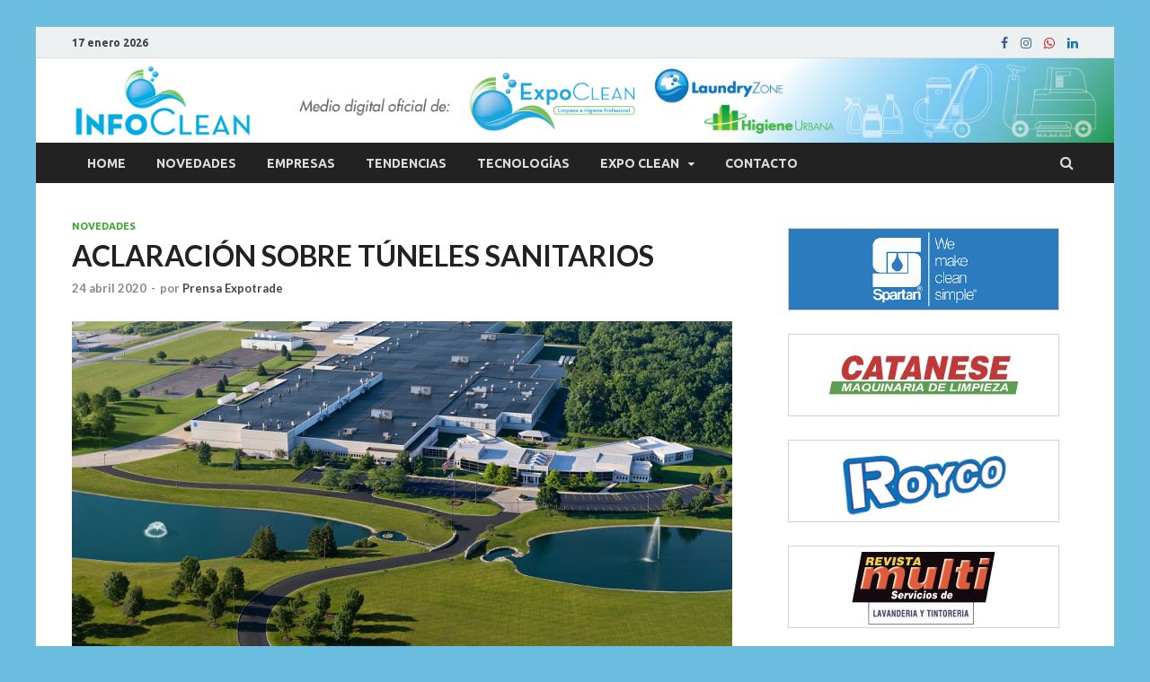

--- FILE ---
content_type: text/html; charset=UTF-8
request_url: https://www.infoclean.com.ar/aclaracion-sobre-tuneles-sanitarios/
body_size: 15528
content:
<!DOCTYPE html>
<html lang="es">
<head>
<meta charset="UTF-8">
<meta name="viewport" content="width=device-width, initial-scale=1">
<link rel="profile" href="https://gmpg.org/xfn/11">

<title>ACLARACIÓN SOBRE TÚNELES SANITARIOS &#8211; Info Clean</title>
<meta name='robots' content='max-image-preview:large' />
<link rel='dns-prefetch' href='//static.addtoany.com' />
<link rel='dns-prefetch' href='//www.googletagmanager.com' />
<link rel='dns-prefetch' href='//fonts.googleapis.com' />
<link rel='dns-prefetch' href='//pagead2.googlesyndication.com' />
<link rel="alternate" type="application/rss+xml" title="Info Clean &raquo; Feed" href="https://www.infoclean.com.ar/feed/" />
<link rel="alternate" type="application/rss+xml" title="Info Clean &raquo; Feed de los comentarios" href="https://www.infoclean.com.ar/comments/feed/" />
<script type="text/javascript">
/* <![CDATA[ */
window._wpemojiSettings = {"baseUrl":"https:\/\/s.w.org\/images\/core\/emoji\/15.0.3\/72x72\/","ext":".png","svgUrl":"https:\/\/s.w.org\/images\/core\/emoji\/15.0.3\/svg\/","svgExt":".svg","source":{"concatemoji":"https:\/\/www.infoclean.com.ar\/wp-includes\/js\/wp-emoji-release.min.js?ver=6.5.7"}};
/*! This file is auto-generated */
!function(i,n){var o,s,e;function c(e){try{var t={supportTests:e,timestamp:(new Date).valueOf()};sessionStorage.setItem(o,JSON.stringify(t))}catch(e){}}function p(e,t,n){e.clearRect(0,0,e.canvas.width,e.canvas.height),e.fillText(t,0,0);var t=new Uint32Array(e.getImageData(0,0,e.canvas.width,e.canvas.height).data),r=(e.clearRect(0,0,e.canvas.width,e.canvas.height),e.fillText(n,0,0),new Uint32Array(e.getImageData(0,0,e.canvas.width,e.canvas.height).data));return t.every(function(e,t){return e===r[t]})}function u(e,t,n){switch(t){case"flag":return n(e,"\ud83c\udff3\ufe0f\u200d\u26a7\ufe0f","\ud83c\udff3\ufe0f\u200b\u26a7\ufe0f")?!1:!n(e,"\ud83c\uddfa\ud83c\uddf3","\ud83c\uddfa\u200b\ud83c\uddf3")&&!n(e,"\ud83c\udff4\udb40\udc67\udb40\udc62\udb40\udc65\udb40\udc6e\udb40\udc67\udb40\udc7f","\ud83c\udff4\u200b\udb40\udc67\u200b\udb40\udc62\u200b\udb40\udc65\u200b\udb40\udc6e\u200b\udb40\udc67\u200b\udb40\udc7f");case"emoji":return!n(e,"\ud83d\udc26\u200d\u2b1b","\ud83d\udc26\u200b\u2b1b")}return!1}function f(e,t,n){var r="undefined"!=typeof WorkerGlobalScope&&self instanceof WorkerGlobalScope?new OffscreenCanvas(300,150):i.createElement("canvas"),a=r.getContext("2d",{willReadFrequently:!0}),o=(a.textBaseline="top",a.font="600 32px Arial",{});return e.forEach(function(e){o[e]=t(a,e,n)}),o}function t(e){var t=i.createElement("script");t.src=e,t.defer=!0,i.head.appendChild(t)}"undefined"!=typeof Promise&&(o="wpEmojiSettingsSupports",s=["flag","emoji"],n.supports={everything:!0,everythingExceptFlag:!0},e=new Promise(function(e){i.addEventListener("DOMContentLoaded",e,{once:!0})}),new Promise(function(t){var n=function(){try{var e=JSON.parse(sessionStorage.getItem(o));if("object"==typeof e&&"number"==typeof e.timestamp&&(new Date).valueOf()<e.timestamp+604800&&"object"==typeof e.supportTests)return e.supportTests}catch(e){}return null}();if(!n){if("undefined"!=typeof Worker&&"undefined"!=typeof OffscreenCanvas&&"undefined"!=typeof URL&&URL.createObjectURL&&"undefined"!=typeof Blob)try{var e="postMessage("+f.toString()+"("+[JSON.stringify(s),u.toString(),p.toString()].join(",")+"));",r=new Blob([e],{type:"text/javascript"}),a=new Worker(URL.createObjectURL(r),{name:"wpTestEmojiSupports"});return void(a.onmessage=function(e){c(n=e.data),a.terminate(),t(n)})}catch(e){}c(n=f(s,u,p))}t(n)}).then(function(e){for(var t in e)n.supports[t]=e[t],n.supports.everything=n.supports.everything&&n.supports[t],"flag"!==t&&(n.supports.everythingExceptFlag=n.supports.everythingExceptFlag&&n.supports[t]);n.supports.everythingExceptFlag=n.supports.everythingExceptFlag&&!n.supports.flag,n.DOMReady=!1,n.readyCallback=function(){n.DOMReady=!0}}).then(function(){return e}).then(function(){var e;n.supports.everything||(n.readyCallback(),(e=n.source||{}).concatemoji?t(e.concatemoji):e.wpemoji&&e.twemoji&&(t(e.twemoji),t(e.wpemoji)))}))}((window,document),window._wpemojiSettings);
/* ]]> */
</script>
<style id='wp-emoji-styles-inline-css' type='text/css'>

	img.wp-smiley, img.emoji {
		display: inline !important;
		border: none !important;
		box-shadow: none !important;
		height: 1em !important;
		width: 1em !important;
		margin: 0 0.07em !important;
		vertical-align: -0.1em !important;
		background: none !important;
		padding: 0 !important;
	}
</style>
<link rel='stylesheet' id='wp-block-library-css' href='https://www.infoclean.com.ar/wp-includes/css/dist/block-library/style.min.css?ver=6.5.7' type='text/css' media='all' />
<style id='wp-block-library-theme-inline-css' type='text/css'>
.wp-block-audio figcaption{color:#555;font-size:13px;text-align:center}.is-dark-theme .wp-block-audio figcaption{color:#ffffffa6}.wp-block-audio{margin:0 0 1em}.wp-block-code{border:1px solid #ccc;border-radius:4px;font-family:Menlo,Consolas,monaco,monospace;padding:.8em 1em}.wp-block-embed figcaption{color:#555;font-size:13px;text-align:center}.is-dark-theme .wp-block-embed figcaption{color:#ffffffa6}.wp-block-embed{margin:0 0 1em}.blocks-gallery-caption{color:#555;font-size:13px;text-align:center}.is-dark-theme .blocks-gallery-caption{color:#ffffffa6}.wp-block-image figcaption{color:#555;font-size:13px;text-align:center}.is-dark-theme .wp-block-image figcaption{color:#ffffffa6}.wp-block-image{margin:0 0 1em}.wp-block-pullquote{border-bottom:4px solid;border-top:4px solid;color:currentColor;margin-bottom:1.75em}.wp-block-pullquote cite,.wp-block-pullquote footer,.wp-block-pullquote__citation{color:currentColor;font-size:.8125em;font-style:normal;text-transform:uppercase}.wp-block-quote{border-left:.25em solid;margin:0 0 1.75em;padding-left:1em}.wp-block-quote cite,.wp-block-quote footer{color:currentColor;font-size:.8125em;font-style:normal;position:relative}.wp-block-quote.has-text-align-right{border-left:none;border-right:.25em solid;padding-left:0;padding-right:1em}.wp-block-quote.has-text-align-center{border:none;padding-left:0}.wp-block-quote.is-large,.wp-block-quote.is-style-large,.wp-block-quote.is-style-plain{border:none}.wp-block-search .wp-block-search__label{font-weight:700}.wp-block-search__button{border:1px solid #ccc;padding:.375em .625em}:where(.wp-block-group.has-background){padding:1.25em 2.375em}.wp-block-separator.has-css-opacity{opacity:.4}.wp-block-separator{border:none;border-bottom:2px solid;margin-left:auto;margin-right:auto}.wp-block-separator.has-alpha-channel-opacity{opacity:1}.wp-block-separator:not(.is-style-wide):not(.is-style-dots){width:100px}.wp-block-separator.has-background:not(.is-style-dots){border-bottom:none;height:1px}.wp-block-separator.has-background:not(.is-style-wide):not(.is-style-dots){height:2px}.wp-block-table{margin:0 0 1em}.wp-block-table td,.wp-block-table th{word-break:normal}.wp-block-table figcaption{color:#555;font-size:13px;text-align:center}.is-dark-theme .wp-block-table figcaption{color:#ffffffa6}.wp-block-video figcaption{color:#555;font-size:13px;text-align:center}.is-dark-theme .wp-block-video figcaption{color:#ffffffa6}.wp-block-video{margin:0 0 1em}.wp-block-template-part.has-background{margin-bottom:0;margin-top:0;padding:1.25em 2.375em}
</style>
<style id='joinchat-button-style-inline-css' type='text/css'>
.wp-block-joinchat-button{border:none!important;text-align:center}.wp-block-joinchat-button figure{display:table;margin:0 auto;padding:0}.wp-block-joinchat-button figcaption{font:normal normal 400 .6em/2em var(--wp--preset--font-family--system-font,sans-serif);margin:0;padding:0}.wp-block-joinchat-button .joinchat-button__qr{background-color:#fff;border:6px solid #25d366;border-radius:30px;box-sizing:content-box;display:block;height:200px;margin:auto;overflow:hidden;padding:10px;width:200px}.wp-block-joinchat-button .joinchat-button__qr canvas,.wp-block-joinchat-button .joinchat-button__qr img{display:block;margin:auto}.wp-block-joinchat-button .joinchat-button__link{align-items:center;background-color:#25d366;border:6px solid #25d366;border-radius:30px;display:inline-flex;flex-flow:row nowrap;justify-content:center;line-height:1.25em;margin:0 auto;text-decoration:none}.wp-block-joinchat-button .joinchat-button__link:before{background:transparent var(--joinchat-ico) no-repeat center;background-size:100%;content:"";display:block;height:1.5em;margin:-.75em .75em -.75em 0;width:1.5em}.wp-block-joinchat-button figure+.joinchat-button__link{margin-top:10px}@media (orientation:landscape)and (min-height:481px),(orientation:portrait)and (min-width:481px){.wp-block-joinchat-button.joinchat-button--qr-only figure+.joinchat-button__link{display:none}}@media (max-width:480px),(orientation:landscape)and (max-height:480px){.wp-block-joinchat-button figure{display:none}}

</style>
<style id='classic-theme-styles-inline-css' type='text/css'>
/*! This file is auto-generated */
.wp-block-button__link{color:#fff;background-color:#32373c;border-radius:9999px;box-shadow:none;text-decoration:none;padding:calc(.667em + 2px) calc(1.333em + 2px);font-size:1.125em}.wp-block-file__button{background:#32373c;color:#fff;text-decoration:none}
</style>
<style id='global-styles-inline-css' type='text/css'>
body{--wp--preset--color--black: #000000;--wp--preset--color--cyan-bluish-gray: #abb8c3;--wp--preset--color--white: #ffffff;--wp--preset--color--pale-pink: #f78da7;--wp--preset--color--vivid-red: #cf2e2e;--wp--preset--color--luminous-vivid-orange: #ff6900;--wp--preset--color--luminous-vivid-amber: #fcb900;--wp--preset--color--light-green-cyan: #7bdcb5;--wp--preset--color--vivid-green-cyan: #00d084;--wp--preset--color--pale-cyan-blue: #8ed1fc;--wp--preset--color--vivid-cyan-blue: #0693e3;--wp--preset--color--vivid-purple: #9b51e0;--wp--preset--gradient--vivid-cyan-blue-to-vivid-purple: linear-gradient(135deg,rgba(6,147,227,1) 0%,rgb(155,81,224) 100%);--wp--preset--gradient--light-green-cyan-to-vivid-green-cyan: linear-gradient(135deg,rgb(122,220,180) 0%,rgb(0,208,130) 100%);--wp--preset--gradient--luminous-vivid-amber-to-luminous-vivid-orange: linear-gradient(135deg,rgba(252,185,0,1) 0%,rgba(255,105,0,1) 100%);--wp--preset--gradient--luminous-vivid-orange-to-vivid-red: linear-gradient(135deg,rgba(255,105,0,1) 0%,rgb(207,46,46) 100%);--wp--preset--gradient--very-light-gray-to-cyan-bluish-gray: linear-gradient(135deg,rgb(238,238,238) 0%,rgb(169,184,195) 100%);--wp--preset--gradient--cool-to-warm-spectrum: linear-gradient(135deg,rgb(74,234,220) 0%,rgb(151,120,209) 20%,rgb(207,42,186) 40%,rgb(238,44,130) 60%,rgb(251,105,98) 80%,rgb(254,248,76) 100%);--wp--preset--gradient--blush-light-purple: linear-gradient(135deg,rgb(255,206,236) 0%,rgb(152,150,240) 100%);--wp--preset--gradient--blush-bordeaux: linear-gradient(135deg,rgb(254,205,165) 0%,rgb(254,45,45) 50%,rgb(107,0,62) 100%);--wp--preset--gradient--luminous-dusk: linear-gradient(135deg,rgb(255,203,112) 0%,rgb(199,81,192) 50%,rgb(65,88,208) 100%);--wp--preset--gradient--pale-ocean: linear-gradient(135deg,rgb(255,245,203) 0%,rgb(182,227,212) 50%,rgb(51,167,181) 100%);--wp--preset--gradient--electric-grass: linear-gradient(135deg,rgb(202,248,128) 0%,rgb(113,206,126) 100%);--wp--preset--gradient--midnight: linear-gradient(135deg,rgb(2,3,129) 0%,rgb(40,116,252) 100%);--wp--preset--font-size--small: 13px;--wp--preset--font-size--medium: 20px;--wp--preset--font-size--large: 36px;--wp--preset--font-size--x-large: 42px;--wp--preset--spacing--20: 0.44rem;--wp--preset--spacing--30: 0.67rem;--wp--preset--spacing--40: 1rem;--wp--preset--spacing--50: 1.5rem;--wp--preset--spacing--60: 2.25rem;--wp--preset--spacing--70: 3.38rem;--wp--preset--spacing--80: 5.06rem;--wp--preset--shadow--natural: 6px 6px 9px rgba(0, 0, 0, 0.2);--wp--preset--shadow--deep: 12px 12px 50px rgba(0, 0, 0, 0.4);--wp--preset--shadow--sharp: 6px 6px 0px rgba(0, 0, 0, 0.2);--wp--preset--shadow--outlined: 6px 6px 0px -3px rgba(255, 255, 255, 1), 6px 6px rgba(0, 0, 0, 1);--wp--preset--shadow--crisp: 6px 6px 0px rgba(0, 0, 0, 1);}:where(.is-layout-flex){gap: 0.5em;}:where(.is-layout-grid){gap: 0.5em;}body .is-layout-flex{display: flex;}body .is-layout-flex{flex-wrap: wrap;align-items: center;}body .is-layout-flex > *{margin: 0;}body .is-layout-grid{display: grid;}body .is-layout-grid > *{margin: 0;}:where(.wp-block-columns.is-layout-flex){gap: 2em;}:where(.wp-block-columns.is-layout-grid){gap: 2em;}:where(.wp-block-post-template.is-layout-flex){gap: 1.25em;}:where(.wp-block-post-template.is-layout-grid){gap: 1.25em;}.has-black-color{color: var(--wp--preset--color--black) !important;}.has-cyan-bluish-gray-color{color: var(--wp--preset--color--cyan-bluish-gray) !important;}.has-white-color{color: var(--wp--preset--color--white) !important;}.has-pale-pink-color{color: var(--wp--preset--color--pale-pink) !important;}.has-vivid-red-color{color: var(--wp--preset--color--vivid-red) !important;}.has-luminous-vivid-orange-color{color: var(--wp--preset--color--luminous-vivid-orange) !important;}.has-luminous-vivid-amber-color{color: var(--wp--preset--color--luminous-vivid-amber) !important;}.has-light-green-cyan-color{color: var(--wp--preset--color--light-green-cyan) !important;}.has-vivid-green-cyan-color{color: var(--wp--preset--color--vivid-green-cyan) !important;}.has-pale-cyan-blue-color{color: var(--wp--preset--color--pale-cyan-blue) !important;}.has-vivid-cyan-blue-color{color: var(--wp--preset--color--vivid-cyan-blue) !important;}.has-vivid-purple-color{color: var(--wp--preset--color--vivid-purple) !important;}.has-black-background-color{background-color: var(--wp--preset--color--black) !important;}.has-cyan-bluish-gray-background-color{background-color: var(--wp--preset--color--cyan-bluish-gray) !important;}.has-white-background-color{background-color: var(--wp--preset--color--white) !important;}.has-pale-pink-background-color{background-color: var(--wp--preset--color--pale-pink) !important;}.has-vivid-red-background-color{background-color: var(--wp--preset--color--vivid-red) !important;}.has-luminous-vivid-orange-background-color{background-color: var(--wp--preset--color--luminous-vivid-orange) !important;}.has-luminous-vivid-amber-background-color{background-color: var(--wp--preset--color--luminous-vivid-amber) !important;}.has-light-green-cyan-background-color{background-color: var(--wp--preset--color--light-green-cyan) !important;}.has-vivid-green-cyan-background-color{background-color: var(--wp--preset--color--vivid-green-cyan) !important;}.has-pale-cyan-blue-background-color{background-color: var(--wp--preset--color--pale-cyan-blue) !important;}.has-vivid-cyan-blue-background-color{background-color: var(--wp--preset--color--vivid-cyan-blue) !important;}.has-vivid-purple-background-color{background-color: var(--wp--preset--color--vivid-purple) !important;}.has-black-border-color{border-color: var(--wp--preset--color--black) !important;}.has-cyan-bluish-gray-border-color{border-color: var(--wp--preset--color--cyan-bluish-gray) !important;}.has-white-border-color{border-color: var(--wp--preset--color--white) !important;}.has-pale-pink-border-color{border-color: var(--wp--preset--color--pale-pink) !important;}.has-vivid-red-border-color{border-color: var(--wp--preset--color--vivid-red) !important;}.has-luminous-vivid-orange-border-color{border-color: var(--wp--preset--color--luminous-vivid-orange) !important;}.has-luminous-vivid-amber-border-color{border-color: var(--wp--preset--color--luminous-vivid-amber) !important;}.has-light-green-cyan-border-color{border-color: var(--wp--preset--color--light-green-cyan) !important;}.has-vivid-green-cyan-border-color{border-color: var(--wp--preset--color--vivid-green-cyan) !important;}.has-pale-cyan-blue-border-color{border-color: var(--wp--preset--color--pale-cyan-blue) !important;}.has-vivid-cyan-blue-border-color{border-color: var(--wp--preset--color--vivid-cyan-blue) !important;}.has-vivid-purple-border-color{border-color: var(--wp--preset--color--vivid-purple) !important;}.has-vivid-cyan-blue-to-vivid-purple-gradient-background{background: var(--wp--preset--gradient--vivid-cyan-blue-to-vivid-purple) !important;}.has-light-green-cyan-to-vivid-green-cyan-gradient-background{background: var(--wp--preset--gradient--light-green-cyan-to-vivid-green-cyan) !important;}.has-luminous-vivid-amber-to-luminous-vivid-orange-gradient-background{background: var(--wp--preset--gradient--luminous-vivid-amber-to-luminous-vivid-orange) !important;}.has-luminous-vivid-orange-to-vivid-red-gradient-background{background: var(--wp--preset--gradient--luminous-vivid-orange-to-vivid-red) !important;}.has-very-light-gray-to-cyan-bluish-gray-gradient-background{background: var(--wp--preset--gradient--very-light-gray-to-cyan-bluish-gray) !important;}.has-cool-to-warm-spectrum-gradient-background{background: var(--wp--preset--gradient--cool-to-warm-spectrum) !important;}.has-blush-light-purple-gradient-background{background: var(--wp--preset--gradient--blush-light-purple) !important;}.has-blush-bordeaux-gradient-background{background: var(--wp--preset--gradient--blush-bordeaux) !important;}.has-luminous-dusk-gradient-background{background: var(--wp--preset--gradient--luminous-dusk) !important;}.has-pale-ocean-gradient-background{background: var(--wp--preset--gradient--pale-ocean) !important;}.has-electric-grass-gradient-background{background: var(--wp--preset--gradient--electric-grass) !important;}.has-midnight-gradient-background{background: var(--wp--preset--gradient--midnight) !important;}.has-small-font-size{font-size: var(--wp--preset--font-size--small) !important;}.has-medium-font-size{font-size: var(--wp--preset--font-size--medium) !important;}.has-large-font-size{font-size: var(--wp--preset--font-size--large) !important;}.has-x-large-font-size{font-size: var(--wp--preset--font-size--x-large) !important;}
.wp-block-navigation a:where(:not(.wp-element-button)){color: inherit;}
:where(.wp-block-post-template.is-layout-flex){gap: 1.25em;}:where(.wp-block-post-template.is-layout-grid){gap: 1.25em;}
:where(.wp-block-columns.is-layout-flex){gap: 2em;}:where(.wp-block-columns.is-layout-grid){gap: 2em;}
.wp-block-pullquote{font-size: 1.5em;line-height: 1.6;}
</style>
<link rel='stylesheet' id='contact-form-7-css' href='https://www.infoclean.com.ar/wp-content/plugins/contact-form-7/includes/css/styles.css?ver=5.9.6' type='text/css' media='all' />
<link rel='stylesheet' id='modal-window-css' href='https://www.infoclean.com.ar/wp-content/plugins/modal-window/public/assets/css/modal.min.css?ver=6.2.2' type='text/css' media='all' />
<link rel='stylesheet' id='inf-font-awesome-css' href='https://www.infoclean.com.ar/wp-content/plugins/post-slider-and-carousel/assets/css/font-awesome.min.css?ver=3.5.1' type='text/css' media='all' />
<link rel='stylesheet' id='owl-carousel-css' href='https://www.infoclean.com.ar/wp-content/plugins/post-slider-and-carousel/assets/css/owl.carousel.min.css?ver=3.5.1' type='text/css' media='all' />
<link rel='stylesheet' id='psacp-public-style-css' href='https://www.infoclean.com.ar/wp-content/plugins/post-slider-and-carousel/assets/css/psacp-public.min.css?ver=3.5.1' type='text/css' media='all' />
<link rel='stylesheet' id='widgetopts-styles-css' href='https://www.infoclean.com.ar/wp-content/plugins/widget-options/assets/css/widget-options.css?ver=4.1.1' type='text/css' media='all' />
<link rel='stylesheet' id='slick-css' href='https://www.infoclean.com.ar/wp-content/plugins/widget-post-slider/assets/css/slick.css?ver=all' type='text/css' media='all' />
<link rel='stylesheet' id='font-awesome-css-css' href='https://www.infoclean.com.ar/wp-content/plugins/widget-post-slider/assets/css/font-awesome.min.css?ver=all' type='text/css' media='all' />
<link rel='stylesheet' id='widget-post-slider-style-css' href='https://www.infoclean.com.ar/wp-content/plugins/widget-post-slider/assets/css/style.css?ver=all' type='text/css' media='all' />
<link rel='stylesheet' id='parent-style-css' href='https://www.infoclean.com.ar/wp-content/themes/hitmag/style.css?ver=6.5.7' type='text/css' media='all' />
<link rel='stylesheet' id='hitmag-fonts-css' href='https://fonts.googleapis.com/css?family=Ubuntu%3A400%2C500%2C700%7CLato%3A400%2C700%2C400italic%2C700italic%7COpen+Sans%3A400%2C400italic%2C700&#038;subset=latin%2Clatin-ext' type='text/css' media='all' />
<link rel='stylesheet' id='font-awesome-css' href='https://www.infoclean.com.ar/wp-content/plugins/elementor/assets/lib/font-awesome/css/font-awesome.min.css?ver=4.7.0' type='text/css' media='all' />
<link rel='stylesheet' id='hitmag-style-css' href='https://www.infoclean.com.ar/wp-content/themes/hitmagchildtheme/style.css?ver=6.5.7' type='text/css' media='all' />
<link rel='stylesheet' id='jquery-flexslider-css' href='https://www.infoclean.com.ar/wp-content/themes/hitmag/css/flexslider.css?ver=6.5.7' type='text/css' media='screen' />
<link rel='stylesheet' id='jquery-magnific-popup-css' href='https://www.infoclean.com.ar/wp-content/themes/hitmag/css/magnific-popup.css?ver=6.5.7' type='text/css' media='all' />
<link rel='stylesheet' id='addtoany-css' href='https://www.infoclean.com.ar/wp-content/plugins/add-to-any/addtoany.min.css?ver=1.16' type='text/css' media='all' />
<script type="text/javascript" id="addtoany-core-js-before">
/* <![CDATA[ */
window.a2a_config=window.a2a_config||{};a2a_config.callbacks=[];a2a_config.overlays=[];a2a_config.templates={};a2a_localize = {
	Share: "Compartir",
	Save: "Guardar",
	Subscribe: "Suscribir",
	Email: "Correo electrónico",
	Bookmark: "Marcador",
	ShowAll: "Mostrar todo",
	ShowLess: "Mostrar menos",
	FindServices: "Encontrar servicio(s)",
	FindAnyServiceToAddTo: "Encuentra al instante cualquier servicio para añadir a",
	PoweredBy: "Funciona con",
	ShareViaEmail: "Compartir por correo electrónico",
	SubscribeViaEmail: "Suscribirse a través de correo electrónico",
	BookmarkInYourBrowser: "Añadir a marcadores de tu navegador",
	BookmarkInstructions: "Presiona «Ctrl+D» o «\u2318+D» para añadir esta página a marcadores",
	AddToYourFavorites: "Añadir a tus favoritos",
	SendFromWebOrProgram: "Enviar desde cualquier dirección o programa de correo electrónico ",
	EmailProgram: "Programa de correo electrónico",
	More: "Más&#8230;",
	ThanksForSharing: "¡Gracias por compartir!",
	ThanksForFollowing: "¡Gracias por seguirnos!"
};
/* ]]> */
</script>
<script type="text/javascript" defer src="https://static.addtoany.com/menu/page.js" id="addtoany-core-js"></script>
<script type="text/javascript" src="https://www.infoclean.com.ar/wp-includes/js/jquery/jquery.min.js?ver=3.7.1" id="jquery-core-js"></script>
<script type="text/javascript" src="https://www.infoclean.com.ar/wp-includes/js/jquery/jquery-migrate.min.js?ver=3.4.1" id="jquery-migrate-js"></script>
<script type="text/javascript" defer src="https://www.infoclean.com.ar/wp-content/plugins/add-to-any/addtoany.min.js?ver=1.1" id="addtoany-jquery-js"></script>
<!--[if lt IE 9]>
<script type="text/javascript" src="https://www.infoclean.com.ar/wp-content/themes/hitmag/js/html5shiv.min.js?ver=6.5.7" id="html5shiv-js"></script>
<![endif]-->

<!-- Fragmento de código de la etiqueta de Google (gtag.js) añadida por Site Kit -->
<!-- Fragmento de código de Google Analytics añadido por Site Kit -->
<script type="text/javascript" src="https://www.googletagmanager.com/gtag/js?id=GT-M6BBWVF" id="google_gtagjs-js" async></script>
<script type="text/javascript" id="google_gtagjs-js-after">
/* <![CDATA[ */
window.dataLayer = window.dataLayer || [];function gtag(){dataLayer.push(arguments);}
gtag("set","linker",{"domains":["www.infoclean.com.ar"]});
gtag("js", new Date());
gtag("set", "developer_id.dZTNiMT", true);
gtag("config", "GT-M6BBWVF");
/* ]]> */
</script>
<link rel="https://api.w.org/" href="https://www.infoclean.com.ar/wp-json/" /><link rel="alternate" type="application/json" href="https://www.infoclean.com.ar/wp-json/wp/v2/posts/7577" /><link rel="EditURI" type="application/rsd+xml" title="RSD" href="https://www.infoclean.com.ar/xmlrpc.php?rsd" />
<meta name="generator" content="WordPress 6.5.7" />
<link rel="canonical" href="https://www.infoclean.com.ar/aclaracion-sobre-tuneles-sanitarios/" />
<link rel='shortlink' href='https://www.infoclean.com.ar/?p=7577' />
<link rel="alternate" type="application/json+oembed" href="https://www.infoclean.com.ar/wp-json/oembed/1.0/embed?url=https%3A%2F%2Fwww.infoclean.com.ar%2Faclaracion-sobre-tuneles-sanitarios%2F" />
<link rel="alternate" type="text/xml+oembed" href="https://www.infoclean.com.ar/wp-json/oembed/1.0/embed?url=https%3A%2F%2Fwww.infoclean.com.ar%2Faclaracion-sobre-tuneles-sanitarios%2F&#038;format=xml" />

		<!-- GA Google Analytics @ https://m0n.co/ga -->
		<script>
			(function(i,s,o,g,r,a,m){i['GoogleAnalyticsObject']=r;i[r]=i[r]||function(){
			(i[r].q=i[r].q||[]).push(arguments)},i[r].l=1*new Date();a=s.createElement(o),
			m=s.getElementsByTagName(o)[0];a.async=1;a.src=g;m.parentNode.insertBefore(a,m)
			})(window,document,'script','https://www.google-analytics.com/analytics.js','ga');
			ga('create', 'UA-24512643-11', 'auto');
			ga('send', 'pageview');
		</script>

	<meta name="generator" content="Site Kit by Google 1.160.1" /><link type="text/css" rel="stylesheet" href="https://www.infoclean.com.ar/wp-content/plugins/simple-pull-quote/css/simple-pull-quote.css" />
		<style type="text/css">
			
			button,
			input[type="button"],
			input[type="reset"],
			input[type="submit"] {
				background: #36a82b;
			}

            .th-readmore {
                background: #36a82b;
            }           

            a:hover {
                color: #36a82b;
            } 

            .main-navigation a:hover {
                background-color: #36a82b;
            }

            .main-navigation .current_page_item > a,
            .main-navigation .current-menu-item > a,
            .main-navigation .current_page_ancestor > a,
            .main-navigation .current-menu-ancestor > a {
                background-color: #36a82b;
            }

            #main-nav-button:hover {
                background-color: #36a82b;
            }

            .post-navigation .post-title:hover {
                color: #36a82b;
            }

            .top-navigation a:hover {
                color: #36a82b;
            }

            .top-navigation ul ul a:hover {
                background: #36a82b;
            }

            #top-nav-button:hover {
                color: #36a82b;
            }

            .responsive-mainnav li a:hover,
            .responsive-topnav li a:hover {
                background: #36a82b;
            }

            #hm-search-form .search-form .search-submit {
                background-color: #36a82b;
            }

            .nav-links .current {
                background: #36a82b;
            }

            .elementor-widget-container h5,
            .widget-title {
                border-bottom: 2px solid #36a82b;
            }

            .footer-widget-title {
                border-bottom: 2px solid #36a82b;
            }

            .widget-area a:hover {
                color: #36a82b;
            }

            .footer-widget-area .widget a:hover {
                color: #36a82b;
            }

            .site-info a:hover {
                color: #36a82b;
            }

            .search-form .search-submit {
                background: #36a82b;
            }

            .hmb-entry-title a:hover {
                color: #36a82b;
            }

            .hmb-entry-meta a:hover,
            .hms-meta a:hover {
                color: #36a82b;
            }

            .hms-title a:hover {
                color: #36a82b;
            }

            .hmw-grid-post .post-title a:hover {
                color: #36a82b;
            }

            .footer-widget-area .hmw-grid-post .post-title a:hover,
            .footer-widget-area .hmb-entry-title a:hover,
            .footer-widget-area .hms-title a:hover {
                color: #36a82b;
            }

            .hm-tabs-wdt .ui-state-active {
                border-bottom: 2px solid #36a82b;
            }

            a.hm-viewall {
                background: #36a82b;
            }

            #hitmag-tags a,
            .widget_tag_cloud .tagcloud a {
                background: #36a82b;
            }

            .site-title a {
                color: #36a82b;
            }

            .hitmag-post .entry-title a:hover {
                color: #36a82b;
            }

            .hitmag-post .entry-meta a:hover {
                color: #36a82b;
            }

            .cat-links a {
                color: #36a82b;
            }

            .hitmag-single .entry-meta a:hover {
                color: #36a82b;
            }

            .hitmag-single .author a:hover {
                color: #36a82b;
            }

            .hm-author-content .author-posts-link {
                color: #36a82b;
            }

            .hm-tags-links a:hover {
                background: #36a82b;
            }

            .hm-tagged {
                background: #36a82b;
            }

            .hm-edit-link a.post-edit-link {
                background: #36a82b;
            }

            .arc-page-title {
                border-bottom: 2px solid #36a82b;
            }

            .srch-page-title {
                border-bottom: 2px solid #36a82b;
            }

            .hm-slider-details .cat-links {
                background: #36a82b;
            }

            .hm-rel-post .post-title a:hover {
                color: #36a82b;
            }

            .comment-author a {
                color: #36a82b;
            }

            .comment-metadata a:hover,
            .comment-metadata a:focus,
            .pingback .comment-edit-link:hover,
            .pingback .comment-edit-link:focus {
                color: #36a82b;
            }

            .comment-reply-link:hover,
            .comment-reply-link:focus {
                background: #36a82b;
            }

            .required {
                color: #36a82b;
            }

            blockquote {
                border-left: 3px solid #36a82b;
            }

            .comment-reply-title small a:before {
                color: #36a82b;
            }
            
            .woocommerce ul.products li.product h3:hover,
            .woocommerce-widget-area ul li a:hover,
            .woocommerce-loop-product__title:hover {
                color: #36a82b;
            }

            .woocommerce-product-search input[type="submit"],
            .woocommerce #respond input#submit, 
            .woocommerce a.button, 
            .woocommerce button.button, 
            .woocommerce input.button,
            .woocommerce nav.woocommerce-pagination ul li a:focus,
            .woocommerce nav.woocommerce-pagination ul li a:hover,
            .woocommerce nav.woocommerce-pagination ul li span.current,
            .woocommerce span.onsale,
            .woocommerce-widget-area .widget-title,
            .woocommerce #respond input#submit.alt,
            .woocommerce a.button.alt,
            .woocommerce button.button.alt,
            .woocommerce input.button.alt {
                background: #36a82b;
            }
            
            .wp-block-quote,
            .wp-block-quote:not(.is-large):not(.is-style-large) {
                border-left: 3px solid #36a82b;
            }		</style>
	
<!-- Metaetiquetas de Google AdSense añadidas por Site Kit -->
<meta name="google-adsense-platform-account" content="ca-host-pub-2644536267352236">
<meta name="google-adsense-platform-domain" content="sitekit.withgoogle.com">
<!-- Acabar con las metaetiquetas de Google AdSense añadidas por Site Kit -->
<meta name="generator" content="Elementor 3.22.3; features: e_optimized_assets_loading, additional_custom_breakpoints; settings: css_print_method-external, google_font-enabled, font_display-auto">
<style type="text/css" id="custom-background-css">
body.custom-background { background-color: #6bbde0; }
</style>
	
<!-- Fragmento de código de Google Adsense añadido por Site Kit -->
<script type="text/javascript" async="async" src="https://pagead2.googlesyndication.com/pagead/js/adsbygoogle.js?client=ca-pub-8934328997623125&amp;host=ca-host-pub-2644536267352236" crossorigin="anonymous"></script>

<!-- Final del fragmento de código de Google Adsense añadido por Site Kit -->
<link rel="icon" href="https://www.infoclean.com.ar/wp-content/uploads/2020/04/cropped-cropped-EC_2015-32x32.png" sizes="32x32" />
<link rel="icon" href="https://www.infoclean.com.ar/wp-content/uploads/2020/04/cropped-cropped-EC_2015-192x192.png" sizes="192x192" />
<link rel="apple-touch-icon" href="https://www.infoclean.com.ar/wp-content/uploads/2020/04/cropped-cropped-EC_2015-180x180.png" />
<meta name="msapplication-TileImage" content="https://www.infoclean.com.ar/wp-content/uploads/2020/04/cropped-cropped-EC_2015-270x270.png" />
		<style type="text/css" id="wp-custom-css">
			.header-main-area {
	display: none;
}

#hm-menu-social li a[href*="whatsapp.com"]::before {
  content: '\f232';
  color: #d32323;
}

.banners {
  border: 0px solid;
}

#custom_html-6 {
	margin-bottom: -20px;
	margin-top: -25px;
	padding: 0px;
}

#custom_html-7 {
	margin-bottom: -35px;
	padding: 0px;
}

#custom_html-8 {
	margin-bottom: -25px;
	padding: 0px;
}

#custom_html-9 {
	margin-bottom: -35px;
	padding: 0px;
}
#custom_html-11 {
	margin: 0px;
	padding: 0px;
}
.foto {
	position:relative;
	top:0;
	left:0;			width:100%;			height:100%;
}

.autor:before {

	width: 50%;
	height: 50%;
	top:93%;
	left: 10px;
	color: #fff;
	font-size:10px;
	position:absolute;		
}
@media screen and (max-width: 600px) {
.autor:before {
	top:83%;
}
}

#custom_html-2 {
	text-align: center;
}

#jr_insta_slider-2 {
	margin-top: -20px;
}

#jr_insta_slider-2 .widget-title {
    text-transform: lowercase;
		font-size: 25px;
}

#jr_insta_slider-2 .widget-title::before {
    font-family: 'FontAwesome';
    content: "\f16d  ";
    font-size: 25px;
}

#block-2 {
    margin-top: -40px !important;
}

.psac-post-overlay {
	display: none;
}

.hitmag-featured-slider {
    margin-bottom: 0px;
}		</style>
		<style>
.autor:before {
	content:"Las instalaciones de Spartan en Estados Unidos";
}
</style>	
<script async src="https://pagead2.googlesyndication.com/pagead/js/adsbygoogle.js?client=ca-pub-8934328997623125"
     crossorigin="anonymous"></script>
</head>

<body data-rsssl=1 class="post-template-default single single-post postid-7577 single-format-standard custom-background group-blog th-right-sidebar elementor-default elementor-kit-10">



<div id="page" class="site hitmag-wrapper">
	<a class="skip-link screen-reader-text" href="#content">Saltar al contenido</a>

	
	<header id="masthead" class="site-header" role="banner">

		
			
			<div class="hm-top-bar">
				<div class="hm-container">
					
											<div class="hm-date">17 enero 2026</div>
					
					
					<div class="hm-social-menu"><div id="hm-menu-social" class="menu"><ul id="menu-social-items" class="menu-items"><li id="menu-item-7389" class="menu-item menu-item-type-custom menu-item-object-custom menu-item-7389"><a target="_blank" rel="noopener" href="https://www.facebook.com/Expo-Clean-375962595826767/"><span class="screen-reader-text">Facebook</span></a></li>
<li id="menu-item-7391" class="menu-item menu-item-type-custom menu-item-object-custom menu-item-7391"><a target="_blank" rel="noopener" href="https://www.instagram.com/expocleanargentina/?hl=es-la"><span class="screen-reader-text">Instagram</span></a></li>
<li id="menu-item-7392" class="menu-item menu-item-type-custom menu-item-object-custom menu-item-7392"><a target="_blank" rel="noopener" href="https://api.whatsapp.com/send?phone=5491169509338"><span class="screen-reader-text">Whatsapp</span></a></li>
<li id="menu-item-7393" class="menu-item menu-item-type-custom menu-item-object-custom menu-item-7393"><a target="_blank" rel="noopener" href="https://ar.linkedin.com/in/expo-clean-17b80367"><span class="screen-reader-text">Linkedin</span></a></li>
</ul></div></div>
				</div><!-- .hm-container -->
			</div><!-- .hm-top-bar -->

		
		
		<div class="header-main-area ">
			<div class="hm-container">
			<div class="site-branding">
				<div class="site-branding-content">
					<div class="hm-logo">
											</div><!-- .hm-logo -->

					<div class="hm-site-title">
													<p class="site-title"><a href="https://www.infoclean.com.ar/" rel="home">Info Clean</a></p>
											</div><!-- .hm-site-title -->
				</div><!-- .site-branding-content -->
			</div><!-- .site-branding -->

			
						</div><!-- .hm-container -->
		</div><!-- .header-main-area -->

		<div class="hm-header-image"><a href="https://www.infoclean.com.ar/" title="Info Clean" rel="home"><img fetchpriority="high" src="https://www.infoclean.com.ar/wp-content/uploads/2020/06/header-portal-infoclean.jpg" height="110" width="1400" alt="" /></a></div>
		<div class="hm-nav-container">
			<nav id="site-navigation" class="main-navigation" role="navigation">
				<div class="hm-container">
					<div class="menu-menu-principal-container"><ul id="primary-menu" class="menu"><li id="menu-item-7533" class="menu-item menu-item-type-post_type menu-item-object-page menu-item-home menu-item-7533"><a href="https://www.infoclean.com.ar/">Home</a></li>
<li id="menu-item-7531" class="menu-item menu-item-type-taxonomy menu-item-object-category current-post-ancestor current-menu-parent current-post-parent menu-item-7531"><a href="https://www.infoclean.com.ar/category/novedades/">Novedades</a></li>
<li id="menu-item-7530" class="menu-item menu-item-type-taxonomy menu-item-object-category menu-item-7530"><a href="https://www.infoclean.com.ar/category/empresas/">Empresas</a></li>
<li id="menu-item-7529" class="menu-item menu-item-type-taxonomy menu-item-object-category menu-item-7529"><a href="https://www.infoclean.com.ar/category/tendencias/">Tendencias</a></li>
<li id="menu-item-10545" class="menu-item menu-item-type-taxonomy menu-item-object-category menu-item-10545"><a href="https://www.infoclean.com.ar/category/tecnologias/">Tecnologías</a></li>
<li id="menu-item-7782" class="menu-item menu-item-type-custom menu-item-object-custom menu-item-has-children menu-item-7782"><a target="_blank" rel="noopener" href="https://expoclean.com.ar">Expo Clean</a>
<ul class="sub-menu">
	<li id="menu-item-7660" class="menu-item menu-item-type-taxonomy menu-item-object-category menu-item-7660"><a href="https://www.infoclean.com.ar/category/webinars/">Webinars</a></li>
	<li id="menu-item-8138" class="menu-item menu-item-type-custom menu-item-object-custom menu-item-has-children menu-item-8138"><a target="_blank" rel="noopener" href="https://www.cleanforum.com.ar">Clean Forum</a>
	<ul class="sub-menu">
		<li id="menu-item-8245" class="menu-item menu-item-type-post_type menu-item-object-page menu-item-8245"><a target="_blank" rel="noopener" href="https://www.infoclean.com.ar/cf-videos/">REVIVA EL EVENTO</a></li>
	</ul>
</li>
	<li id="menu-item-7781" class="menu-item menu-item-type-custom menu-item-object-custom menu-item-7781"><a target="_blank" rel="noopener" href="https://www.expoclean.com.ar/guia">Guia Clean</a></li>
</ul>
</li>
<li id="menu-item-7532" class="menu-item menu-item-type-post_type menu-item-object-page menu-item-7532"><a href="https://www.infoclean.com.ar/contacto/">Contacto</a></li>
</ul></div>					
											<div class="hm-search-button-icon"></div>
						<div class="hm-search-box-container">
							<div class="hm-search-box">
								<form role="search" method="get" class="search-form" action="https://www.infoclean.com.ar/">
				<label>
					<span class="screen-reader-text">Buscar:</span>
					<input type="search" class="search-field" placeholder="Buscar &hellip;" value="" name="s" />
				</label>
				<input type="submit" class="search-submit" value="Buscar" />
			</form>							</div><!-- th-search-box -->
						</div><!-- .th-search-box-container -->
									</div><!-- .hm-container -->
			</nav><!-- #site-navigation -->
			<div class="hm-nwrap">
				<a href="#" class="navbutton" id="main-nav-button">Menú principal</a>
			</div>
			<div class="responsive-mainnav"></div>
		</div><!-- .hm-nav-container -->

		
	</header><!-- #masthead -->

	
	<div id="content" class="site-content">
		<div class="hm-container">
	
	<div id="primary" class="content-area">
		<main id="main" class="site-main" role="main">

		
<article id="post-7577" class="hitmag-single post-7577 post type-post status-publish format-standard has-post-thumbnail hentry category-novedades">

	
	<header class="entry-header">
		<div class="cat-links"><a href="https://www.infoclean.com.ar/category/novedades/" rel="category tag">Novedades</a></div><h1 class="entry-title">ACLARACIÓN SOBRE TÚNELES SANITARIOS</h1>		<div class="entry-meta">
			<span class="posted-on"><a href="https://www.infoclean.com.ar/aclaracion-sobre-tuneles-sanitarios/" rel="bookmark"><time class="entry-date published" datetime="2020-04-24T14:55:05-03:00">24 abril 2020</time><time class="updated" datetime="2020-04-29T09:56:11-03:00">29 abril 2020</time></a></span><span class="meta-sep"> - </span><span class="byline"> por <span class="author vcard"><a class="url fn n" href="https://www.infoclean.com.ar/author/prensa/">Prensa Expotrade</a></span></span>		</div><!-- .entry-meta -->
		
	</header><!-- .entry-header -->
	
	<div class="foto">
	<a class="image-link" href="https://www.infoclean.com.ar/wp-content/uploads/2020/04/OK_Spartan_EEUU.png"><figure class="wp-caption fsmcfi-fig featured"><img width="735" height="400" src="https://www.infoclean.com.ar/wp-content/uploads/2020/04/OK_Spartan_EEUU-735x400.png" class="attachment-hitmag-featured size-hitmag-featured wp-post-image" alt="" decoding="async" /><figcaption style="display: block; font-size: 12px; margin: -50px 30px auto; padding: 15px 0; text-align: left; line-height: 1.5; margin-bottom: 30px; color: white;" >Las instalaciones de Spartan en Estados Unidos</figcaption></figure></a>	<div class="autor"></div>
	</div>

	
	<div class="entry-content">
		<p><strong>Spartan Argentina explicó su posición sobre el uso de estos sistemas de aplicación y las cualidades técnicas de sus productos.</strong></p>
<p><span id="more-7577"></span></p>
<p>A partir del Covid-19, la instalación de túneles sanitarios fue noticia en varios medios de comunicación y su consecuente repercusión en la opinión pública. Estos dispositivos consisten en un sistema de aspersores que rocía al peatón o a un vehículo para desinfectarlo, con el fin de evitar que se propague el coronavirus.<br />
Cada persona debe estar en el interior del túnel entre 20 y 30 segundos con las manos en alto, girar al interior, inclinarse y levantarse para así permitir que la mezcla sanitizante llegue a la mayoría de las partes del cuerpo.<br />
Los túneles despiden un líquido rociado por aspersores que pulverizan las partículas del agua a una medida en la cual adquieren una carga negativa que al entrar en contacto con cualquier superficie, se adhieren al cuerpo de las personas. La protección dura tres horas y elimina bacterias, virus y hongos.<br />
Atento a la repercusión que tuviera una nota emitida por América TV por la instalación de un túnel para aplicación de soluciones desinfectantes en las instalaciones de la emisora, la empresa de fabricación de productos químicos institucionales <a href="http://www.spartanlatam.com/home.html" target="_blank" rel="noopener noreferrer">Spartan Argentina</a> aclaró su posición respecto al uso de estos sistemas de aplicación.<br />
Gaston Stockman, director del Departamento Técnico de la marca, a través de un comunicado de prensa, señala que “frente a la pandemia de Covid-19, y ante la masiva implementación de estos sistemas (túneles sanitarios), siendo consultados por la firma independiente Dinamic Clean respecto al producto más adecuado para sus túneles, fue nuestro entender que, de los activos disponibles, el uso de amonio cuaternario de 5ª generación representa la opción más segura”.<br />
“Este principio activo se utiliza como desinfectante de superficies en la industria alimentaria y en salud, aplicaciones para las cuales los productos de Spartan Argentina cuentan con las aprobaciones correspondiente emitidas por Senasa y Anmat”.<br />
Al respecto, el directivo indicó: “El producto utilizado fue sujeto a ensayos de irritabilidad dérmica en un laboratorio acreditado, en concentración final de hasta 400 ppm (partes por millón), el doble de la concentración empleada en los túneles”.<br />
En ese sentido, agregó: “Dichos estudios concluyeron que el producto es no irritante. Esto no significa que Spartan Argentina recomiende el uso de túneles en áreas comunes para el público en general. Sin embargo, en caso de que se empleen, es nuestra enfática indicación que previo a pasar por el túnel o arco, las personas deben obligatoriamente hacer uso de elementos de protección personal tales como barbijo y gafas de seguridad”.<br />
Finalmente, Stockman destaca que “la participación de Spartan Argentina fue sólo a título de brindar detalle respecto a nuestros productos, su forma de uso y evacuar cualquier consulta que surgiera en ese momento. Spartan Argentina no brinda la solución del túnel o arco”.</p>
<div class="addtoany_share_save_container addtoany_content addtoany_content_bottom"><div class="a2a_kit a2a_kit_size_32 addtoany_list" data-a2a-url="https://www.infoclean.com.ar/aclaracion-sobre-tuneles-sanitarios/" data-a2a-title="ACLARACIÓN SOBRE TÚNELES SANITARIOS"><a class="a2a_button_facebook" href="https://www.addtoany.com/add_to/facebook?linkurl=https%3A%2F%2Fwww.infoclean.com.ar%2Faclaracion-sobre-tuneles-sanitarios%2F&amp;linkname=ACLARACI%C3%93N%20SOBRE%20T%C3%9ANELES%20SANITARIOS" title="Facebook" rel="nofollow noopener" target="_blank"></a><a class="a2a_button_twitter" href="https://www.addtoany.com/add_to/twitter?linkurl=https%3A%2F%2Fwww.infoclean.com.ar%2Faclaracion-sobre-tuneles-sanitarios%2F&amp;linkname=ACLARACI%C3%93N%20SOBRE%20T%C3%9ANELES%20SANITARIOS" title="Twitter" rel="nofollow noopener" target="_blank"></a><a class="a2a_button_email" href="https://www.addtoany.com/add_to/email?linkurl=https%3A%2F%2Fwww.infoclean.com.ar%2Faclaracion-sobre-tuneles-sanitarios%2F&amp;linkname=ACLARACI%C3%93N%20SOBRE%20T%C3%9ANELES%20SANITARIOS" title="Email" rel="nofollow noopener" target="_blank"></a><a class="a2a_button_whatsapp" href="https://www.addtoany.com/add_to/whatsapp?linkurl=https%3A%2F%2Fwww.infoclean.com.ar%2Faclaracion-sobre-tuneles-sanitarios%2F&amp;linkname=ACLARACI%C3%93N%20SOBRE%20T%C3%9ANELES%20SANITARIOS" title="WhatsApp" rel="nofollow noopener" target="_blank"></a><a class="a2a_button_linkedin" href="https://www.addtoany.com/add_to/linkedin?linkurl=https%3A%2F%2Fwww.infoclean.com.ar%2Faclaracion-sobre-tuneles-sanitarios%2F&amp;linkname=ACLARACI%C3%93N%20SOBRE%20T%C3%9ANELES%20SANITARIOS" title="LinkedIn" rel="nofollow noopener" target="_blank"></a></div></div>	</div><!-- .entry-content -->

	
	<footer class="entry-footer">
			</footer><!-- .entry-footer -->

	
</article><!-- #post-## -->
    <div class="hm-related-posts">
    
    <div class="wt-container">
        <h4 class="widget-title">Artículos relacionados</h4>
    </div>

    <div class="hmrp-container">

        
                <div class="hm-rel-post">
                    <a href="https://www.infoclean.com.ar/amsterdam-convoca-a-la-industria/" rel="bookmark" title="ÁMSTERDAM CONVOCA A LA INDUSTRIA">
                        <figure class="wp-caption fsmcfi-fig featured"><img width="348" height="215" src="https://www.infoclean.com.ar/wp-content/uploads/2026/01/interclean-amsterdam-2024-overview-2-348x215.jpg" class="attachment-hitmag-grid size-hitmag-grid wp-post-image" alt="" decoding="async" /></figure>                    </a>
                    <h3 class="post-title">
                        <a href="https://www.infoclean.com.ar/amsterdam-convoca-a-la-industria/" rel="bookmark" title="ÁMSTERDAM CONVOCA A LA INDUSTRIA">
                            ÁMSTERDAM CONVOCA A LA INDUSTRIA                        </a>
                    </h3>
                    <p class="hms-meta"><time class="entry-date published updated" datetime="2026-01-07T14:49:42-03:00">7 enero 2026</time></p>
                </div>
            
            
                <div class="hm-rel-post">
                    <a href="https://www.infoclean.com.ar/las-ferias-del-sector-en-2026/" rel="bookmark" title="LAS FERIAS DEL SECTOR EN 2026">
                        <figure class="wp-caption fsmcfi-fig featured"><img width="348" height="215" src="https://www.infoclean.com.ar/wp-content/uploads/2025/12/interclean-shangai-2025-5-348x215.jpg" class="attachment-hitmag-grid size-hitmag-grid wp-post-image" alt="" decoding="async" /></figure>                    </a>
                    <h3 class="post-title">
                        <a href="https://www.infoclean.com.ar/las-ferias-del-sector-en-2026/" rel="bookmark" title="LAS FERIAS DEL SECTOR EN 2026">
                            LAS FERIAS DEL SECTOR EN 2026                        </a>
                    </h3>
                    <p class="hms-meta"><time class="entry-date published" datetime="2025-12-17T15:00:12-03:00">17 diciembre 2025</time><time class="updated" datetime="2025-12-18T11:07:00-03:00">18 diciembre 2025</time></p>
                </div>
            
            
                <div class="hm-rel-post">
                    <a href="https://www.infoclean.com.ar/reciclaje-de-envases-en-alza/" rel="bookmark" title="RECICLAJE DE ENVASES EN ALZA">
                        <figure class="wp-caption fsmcfi-fig featured"><img width="348" height="215" src="https://www.infoclean.com.ar/wp-content/uploads/2025/12/reciclado_botellas-348x215.jpg" class="attachment-hitmag-grid size-hitmag-grid wp-post-image" alt="" decoding="async" /></figure>                    </a>
                    <h3 class="post-title">
                        <a href="https://www.infoclean.com.ar/reciclaje-de-envases-en-alza/" rel="bookmark" title="RECICLAJE DE ENVASES EN ALZA">
                            RECICLAJE DE ENVASES EN ALZA                        </a>
                    </h3>
                    <p class="hms-meta"><time class="entry-date published updated" datetime="2025-12-17T14:32:44-03:00">17 diciembre 2025</time></p>
                </div>
            
            
    </div>
    </div>

    
	<nav class="navigation post-navigation" aria-label="Entradas">
		<h2 class="screen-reader-text">Navegación de entradas</h2>
		<div class="nav-links"><div class="nav-previous"><a href="https://www.infoclean.com.ar/dia-de-la-tierra/" rel="prev"><span class="meta-nav" aria-hidden="true">Artículo anterior</span> <span class="post-title">DÍA DE LA TIERRA</span></a></div><div class="nav-next"><a href="https://www.infoclean.com.ar/nuevas-medidas-para-higiene-del-transporte/" rel="next"><span class="meta-nav" aria-hidden="true">Siguiente artículo</span> <span class="post-title">NUEVAS MEDIDAS PARA HIGIENE DEL TRANSPORTE</span></a></div></div>
	</nav><div class="hm-authorbox">

    <div class="hm-author-img">
        <img alt='' src='https://secure.gravatar.com/avatar/40b7aef773a11741e8f5c41cab5b19d9?s=100&#038;d=mm&#038;r=g' srcset='https://secure.gravatar.com/avatar/40b7aef773a11741e8f5c41cab5b19d9?s=200&#038;d=mm&#038;r=g 2x' class='avatar avatar-100 photo' height='100' width='100' decoding='async'/>    </div>

    <div class="hm-author-content">
        <h4 class="author-name">Acerca de Prensa Expotrade</h4>
        <p class="author-description"></p>
        <a class="author-posts-link" href="https://www.infoclean.com.ar/author/prensa/" title="Prensa Expotrade">
            Ver todas las entradas de Prensa Expotrade &rarr;        </a>
    </div>

</div>
		</main><!-- #main -->
	</div><!-- #primary -->


<aside id="secondary" class="widget-area" role="complementary">

	
	<section id="custom_html-14" class="widget_text widget widget_custom_html"><div class="textwidget custom-html-widget"><table class="banners">
<tr align="center" class="banners">
<td class="banners">
<a href="https://www.spartanlatam.com/home.html" target="_blank" rel="noopener"><img src="https://www.infoclean.com.ar/wp-content/uploads/2025/06/spartan-300x90-1.png" style="margin: 5px 5px 5px 7px; border: 1px solid lightgray;"></a><br>
	</td></tr>
<tr align="center" class="banners">
<td class="banners">
<a href="https://www.catanese.com.ar/" target="_blank" rel="noopener"><img src="https://www.infoclean.com.ar/wp-content/uploads/2025/06/catanese-300x90-1.png" style="margin: 5px 5px 5px 7px; border: 1px solid lightgray;"></a><br>
</td></tr>

<tr align="center" class="banners">
<td class="banners">
<a href="https://www.royco.com.ar/" target="_blank" rel="noopener"><img src="https://www.infoclean.com.ar/wp-content/uploads/2025/06/royco-300x90-1.png" style="margin: 5px 5px 5px 7px; border: 1px solid lightgray;"></a><br>
	</td></tr>
<tr align="center" class="banners">
<td class="banners">
<a href="https://www.multiservicios.com.ar/" target="_blank" rel="noopener"><img src="https://www.infoclean.com.ar/wp-content/uploads/2025/06/revista-multiservicios-300x90-1.png" style="margin: 5px 5px 5px 7px; border: 1px solid lightgray;"></a><br>
	</td></tr>
<tr align="center" class="banners">
<td class="banners">
<a href="https://www.camarambiental.org.ar/" target="_blank" rel="noopener"><img src="https://www.infoclean.com.ar/wp-content/uploads/2025/03/cemas_300X90.png" style="margin: 5px 5px 5px 7px; border: 1px solid lightgray;"></a><br>
	</td></tr>
<tr align="center" class="banners">
<td class="banners">
<a href="https://www.infoclean.com.ar/contacto/" target="_blank" rel="noopener"><img src="https://www.infoclean.com.ar/wp-content/uploads/2025/06/ECpublique_300x90.png" style="margin: 5px 5px 5px 7px; border: 1px solid lightgray;"></a><br>
	</td></tr>
</table></div></section><section id="custom_html-3" class="widget_text widget widget_custom_html"><div class="textwidget custom-html-widget"><table class="banners" style="margin-top: -75px;">
<!--<tr align="center" class="banners">
<td class="banners">
<a href="https://www.spartanlatam.com/home.html" target="_blank" rel="noopener"><img src="https://www.expoclean.com.ar/wp-content/uploads/2018/05/Spartan_120x120.png" style="margin: 5px 5px -35px 7px; border: 1px solid lightgray;" height="120" width="120" alt=""></a><br>
</td>

<td class="banners">
<a href="https://www.catanese.com.ar/" target="_blank" rel="noopener"><img src="https://www.infoclean.com.ar/wp-content/uploads/2020/05/catanese_120x120.png" style="margin: 5px 5px -35px 7px; border: 1px solid lightgray;"  height="120" width="120" alt=""></a>
<br></td>
</tr>-->
<tr align="center" class="banners">                           <td class="banners"><br>
<a href="https://hygiecleanexpo.com/" target="_blank" rel="noopener">                              <img alt="publique" src="https://www.infoclean.com.ar/wp-content/uploads/2025/04/HYGIECLEANEXPO-120X120.gif" width="120" height="120" style="margin: 5px 5px -30px 7px;" /></a>
</td>        
	<td class="banners"><br>
<a href="https://cleanforum.com.ar" target="_blank" rel="noopener">                              <img alt="publique" src="https://www.infoclean.com.ar/wp-content/uploads/2023/07/CF_120x120.png" width="120" height="120" style="margin: 5px 5px -30px 7px;" /></a>
</td>
</tr>
	
<tr align="center" class="banners">                   	<td class="banners"><br>
<a href="https://www.infoclean.com.ar/contacto/" target="_blank" rel="noopener">                              <img alt="publique" src="https://www.infoclean.com.ar/wp-content/uploads/2020/04/ECpublique_120X120.png" width="120" height="120" style="margin: 5px 5px -30px 7px;" /></a>
</td>      <td class="banners"><br>
<a href="https://www.complementosdeportivos.com/" target="_blank" rel="noopener">                              <img alt="guia logo" src="https://www.infoclean.com.ar/wp-content/uploads/2021/07/CD-CalzadoProfesional.gif" width="120" height="120" style="margin: 5px 5px -30px 7px; " /></a>
</td>
</tr>
	<!--<tr align="center" class="banners">                   	<td class="banners"><br>
<a href="https://www.infoclean.com.ar/contacto/" target="_blank" rel="noopener">                              <img alt="publique" src="https://www.infoclean.com.ar/wp-content/uploads/2020/04/ECpublique_120X120.png" width="120" height="120" style="margin: 5px 5px -30px 7px;" /></a>
</td>         <td class="banners"><br>
<a href="https://www.royco.com.ar/" target="_blank" rel="noopener">                              <img alt="guia logo" src="https://www.infoclean.com.ar/wp-content/uploads/2023/06/Royco.jpg" width="120" height="120" style="margin: 5px 5px -30px 7px; " /></a>
</td>
</tr>-->
</table></div></section><section id="block-2" class="widget widget_block"><table class="banners">
<tbody><tr align="center" class="banners">
<td class="banners">
<a href="https://www.expoclean.com.ar/cleanforum2020/Trabajo_Investigacion_CleanForum_2020_21.pdf" target="_blank"><img decoding="async" src="https://www.infoclean.com.ar/wp-content/uploads/2021/12/fc1c9515-c3ec-45e7-b4a9-5efd68ad01f7_compressed.jpg" style="margin: 5px 5px 5px 0px;"></a>
	</td>
</tr>
</tbody></table></section><section id="custom_html-2" class="widget_text widget widget_custom_html"><div class="textwidget custom-html-widget"><!--<form action="https://trd45.com/public/forms/3+v5_dEhsfTa76ft836yhQ/0gewK0QPUbBPbSH+_3cILQ/webforms.html" method="post" target="_blank" >
Ingrese su email:<br><input name="email" type="text"/>
<button type="submit">Enviar</button></form><br><br><a href="https://newsletter.infoclean.com.ar" target="_blank" rel="noopener"><strong>Vea el ultimo newsletter</strong></a>-->
<center><h3>
	<a href="https://www.infoclean.com.ar/susic">SUSCRIBASE AL NEWSLETTER</a>
</h3></center></div></section><section id="custom_html-11" class="widget_text widget widget_custom_html"><div class="textwidget custom-html-widget"><!--<table class="banners">
<tr align="center" class="banners">
<td class="banners">
<a href="https://www.intercleanshow.com/amsterdam/register?actioncode=510002&utm_source=expocleanargentina&utm_medium=display&utm_campaign=ISA_Campagne_2020&utm_content=banner_300x90" target="_blank" rel="noopener"><img src="https://www.infoclean.com.ar/wp-content/uploads/2020/09/banner_aio_300x90_sp.gif" style="margin: 5px 5px 5px 7px; border: 1px solid lightgray;"></a><br>
	</td></tr></table>--></div></section><section id="custom_html-7" class="widget_text widget widget_custom_html"><div class="textwidget custom-html-widget"><table class="banners">
<tr align="center" class="banners">
<td class="banners">
<a href="https://www.expoclean.com.ar/guia" target="_blank" rel="noopener"><img src="https://www.infoclean.com.ar/wp-content/uploads/2020/04/guiaEC_300X90.gif" style="margin: 5px 5px 5px 7px; border: 1px solid lightgray;"></a><br>
	</td></tr></table></div></section><section id="custom_html-8" class="widget_text widget widget_custom_html"><div class="textwidget custom-html-widget"><table class="banners">
<tr align="center" class="banners">
<td class="banners">
<a href="https://api.whatsapp.com/send?phone=5491169509338" target="_blank" rel="noopener"><img src="https://www.infoclean.com.ar/wp-content/uploads/2020/04/whapp_EC_300x90.png" style="margin: 5px 5px 5px 7px;"></a><br>
	</td></tr></table></div></section><section id="custom_html-12" class="widget_text widget widget_custom_html"><div class="textwidget custom-html-widget"><script async src="https://pagead2.googlesyndication.com/pagead/js/adsbygoogle.js"></script>
<!-- ad 4 -->
<ins class="adsbygoogle"
     style="display:block"
     data-ad-client="ca-pub-8934328997623125"
     data-ad-slot="8031876339"
     data-ad-format="auto"
     data-full-width-responsive="true"></ins>
<script>
     (adsbygoogle = window.adsbygoogle || []).push({});
</script></div></section>
	
</aside><!-- #secondary -->	</div><!-- .hm-container -->
	</div><!-- #content -->

	
	<footer id="colophon" class="site-footer" role="contentinfo">
		<div class="hm-container">

			
			<div class="footer-widget-area">
				<div class="footer-sidebar" role="complementary">
											
									</div><!-- .footer-sidebar -->
		
				<div class="footer-sidebar" role="complementary">
					
									</div><!-- .footer-sidebar -->		

				<div class="footer-sidebar" role="complementary">
					
									</div><!-- .footer-sidebar -->			
			</div><!-- .footer-widget-area -->

			
		</div><!-- .hm-container -->

		<div class="site-info">
			<div class="hm-container">
				<div class="site-info-owner">
					Copyright &#169; 2026 <a href="https://www.infoclean.com.ar/" title="Info Clean" >Info Clean</a> - Expotrade S.A.				</div>			
				<div class="site-info-designer">
									</div>
			</div><!-- .hm-container -->
		</div><!-- .site-info -->
	</footer><!-- #colophon -->

	
</div><!-- #page -->



<div class="joinchat joinchat--right" data-settings='{"telephone":"5491169509338","mobile_only":false,"button_delay":3,"whatsapp_web":false,"qr":false,"message_views":2,"message_delay":10,"message_badge":false,"message_send":"Hola *Info Clean* me contacto para sumarme a *Clean Wapp* y/o para consultarles por...","message_hash":"abdc9106"}' hidden aria-hidden="false">
	<div class="joinchat__button" role="button" tabindex="0">
									<div class="joinchat__tooltip"><div>¿Te sumás?</div></div>
			</div>
					<div class="joinchat__chatbox" role="dialog" aria-labelledby="joinchat__label" aria-modal="true">
			<div class="joinchat__header">
				<div id="joinchat__label">
											<span>&#128167; - Info Clean</span>
									</div>
				<div class="joinchat__close" role="button" tabindex="0" aria-label="Cerrar"></div>
			</div>
			<div class="joinchat__scroll">
				<div class="joinchat__content">
					<div class="joinchat__chat"><div class="joinchat__bubble">Hola! esperamos tu inquietud y/o envía un mensaje con la leyenda <strong>&quot;alta&quot;</strong> para incorporarte a <strong>Clean Wapp</strong>, el sistema de alerta diaria de <strong>Info Clean</strong> (sin cargo)</div></div>
					<div class="joinchat__open" role="button" tabindex="0">
													<div class="joinchat__open__text">Abrir chat</div>
												<svg class="joinchat__open__icon" width="60" height="60" viewbox="0 0 400 400">
							<path class="joinchat__pa" d="M168.83 200.504H79.218L33.04 44.284a1 1 0 0 1 1.386-1.188L365.083 199.04a1 1 0 0 1 .003 1.808L34.432 357.903a1 1 0 0 1-1.388-1.187l29.42-99.427"/>
							<path class="joinchat__pb" d="M318.087 318.087c-52.982 52.982-132.708 62.922-195.725 29.82l-80.449 10.18 10.358-80.112C18.956 214.905 28.836 134.99 81.913 81.913c65.218-65.217 170.956-65.217 236.174 0 42.661 42.661 57.416 102.661 44.265 157.316"/>
						</svg>
					</div>
				</div>
			</div>
		</div>
	</div>
<link rel='stylesheet' id='joinchat-css' href='https://www.infoclean.com.ar/wp-content/plugins/creame-whatsapp-me/public/css/joinchat.min.css?ver=6.0.7' type='text/css' media='all' />
<style id='joinchat-inline-css' type='text/css'>
.joinchat{--ch:142;--cs:70%;--cl:49%;--bw:1}
</style>
<script type="text/javascript" src="https://www.infoclean.com.ar/wp-content/plugins/contact-form-7/includes/swv/js/index.js?ver=5.9.6" id="swv-js"></script>
<script type="text/javascript" id="contact-form-7-js-extra">
/* <![CDATA[ */
var wpcf7 = {"api":{"root":"https:\/\/www.infoclean.com.ar\/wp-json\/","namespace":"contact-form-7\/v1"}};
/* ]]> */
</script>
<script type="text/javascript" src="https://www.infoclean.com.ar/wp-content/plugins/contact-form-7/includes/js/index.js?ver=5.9.6" id="contact-form-7-js"></script>
<script type="text/javascript" src="https://www.infoclean.com.ar/wp-content/plugins/widget-post-slider/assets/js/slick.min.js?ver=1.6.0" id="slick-min-js-js"></script>
<script type="text/javascript" src="https://www.infoclean.com.ar/wp-content/themes/hitmag/js/navigation.js?ver=20151215" id="hitmag-navigation-js"></script>
<script type="text/javascript" src="https://www.infoclean.com.ar/wp-content/themes/hitmag/js/skip-link-focus-fix.js?ver=20151215" id="hitmag-skip-link-focus-fix-js"></script>
<script type="text/javascript" src="https://www.infoclean.com.ar/wp-content/themes/hitmag/js/jquery.flexslider-min.js?ver=6.5.7" id="jquery-flexslider-js"></script>
<script type="text/javascript" src="https://www.infoclean.com.ar/wp-content/themes/hitmag/js/scripts.js?ver=6.5.7" id="hitmag-scripts-js"></script>
<script type="text/javascript" src="https://www.infoclean.com.ar/wp-content/themes/hitmag/js/jquery.magnific-popup.min.js?ver=6.5.7" id="jquery-magnific-popup-js"></script>
<script type="text/javascript" src="https://www.infoclean.com.ar/wp-content/plugins/creame-whatsapp-me/public/js/joinchat.min.js?ver=6.0.7" id="joinchat-js" defer="defer" data-wp-strategy="defer"></script>
</body>
</html>

--- FILE ---
content_type: text/html; charset=utf-8
request_url: https://www.google.com/recaptcha/api2/aframe
body_size: 266
content:
<!DOCTYPE HTML><html><head><meta http-equiv="content-type" content="text/html; charset=UTF-8"></head><body><script nonce="t1bj88EvehrRD1cjSAkVyQ">/** Anti-fraud and anti-abuse applications only. See google.com/recaptcha */ try{var clients={'sodar':'https://pagead2.googlesyndication.com/pagead/sodar?'};window.addEventListener("message",function(a){try{if(a.source===window.parent){var b=JSON.parse(a.data);var c=clients[b['id']];if(c){var d=document.createElement('img');d.src=c+b['params']+'&rc='+(localStorage.getItem("rc::a")?sessionStorage.getItem("rc::b"):"");window.document.body.appendChild(d);sessionStorage.setItem("rc::e",parseInt(sessionStorage.getItem("rc::e")||0)+1);localStorage.setItem("rc::h",'1768693437634');}}}catch(b){}});window.parent.postMessage("_grecaptcha_ready", "*");}catch(b){}</script></body></html>

--- FILE ---
content_type: text/css
request_url: https://www.infoclean.com.ar/wp-content/themes/hitmagchildtheme/style.css?ver=6.5.7
body_size: 244
content:
/* 
Theme Name:		 HitMag Child Theme
Theme URI:		 http://www.websitebundles.com/
Description:	 Theme by Site <a href=\"http://childthemegenerator.com/\">http://childthemegenerator.com/</a>
Author:			 WebsiteBundles
Author URI:		 http://childthemegenerator.com/
Template:		 hitmag
Version:		 1.0.0
Text Domain:	 HitMag-child
-------------------------------------------------------------- */ 

/* =Theme customization starts here
------------------------------------------------------- */